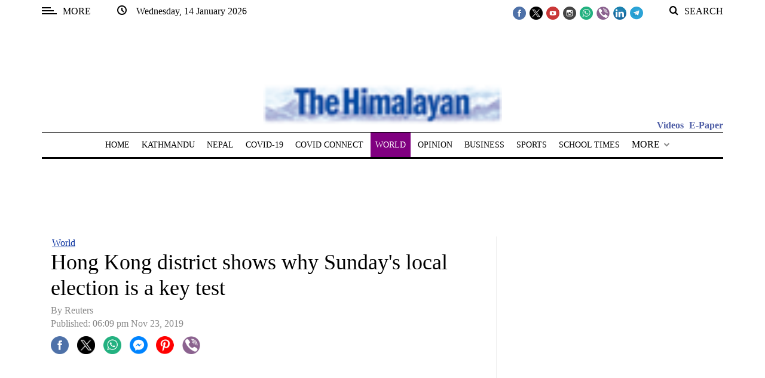

--- FILE ---
content_type: application/javascript; charset=utf-8
request_url: https://fundingchoicesmessages.google.com/f/AGSKWxXjww9KAHncCUdU5S-W3ITNYhe0KAMztprNqyQnOziKKJjKQP9JcpZWWwq34tfpt2HKTCjnAb-tQAWmuHyr2JH04xl2b4SZo5vNxj_LLIufJepbXweTUrra1vDd4wsAT-8_sHIPE5KaZbw8QTnFgUy2T7rXoK_5EN_OmspFBt1emSeW2Lt0Q45tbxU9/__ad_number=/600x75_/irc_ad_/advertbanner.=468x60,
body_size: -1291
content:
window['72276a9b-aa4d-473b-ac72-bb6fbaef60a8'] = true;